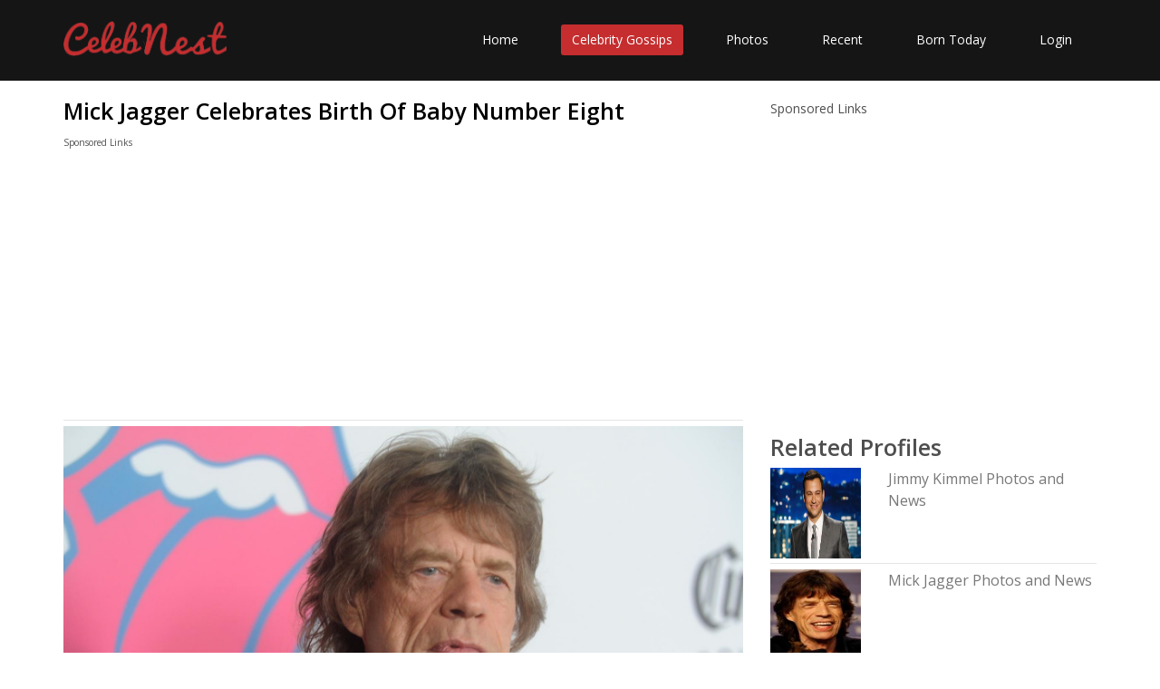

--- FILE ---
content_type: text/html; charset=UTF-8
request_url: https://www.celebnest.com/news/mick-jagger-celebrates-birth-of-baby-num/
body_size: 4115
content:
<!DOCTYPE html>
<html lang="en">
<head>
    <meta http-equiv="Content-type" content="text/html; charset=utf-8" />
	<meta name="viewport" content="width=device-width, initial-scale=1.0">
	<title>Mick Jagger Celebrates Birth Of Baby Number Eight | CelebNest</title>
	<meta name="description" content="Rolling Stones frontman Mick Jagger, 73, is nearing double digits&Atilde;&sbquo;&Acirc;&nbsp;when it comes to children. RELATED: Jimmy Kimmel And Wife Expecting Baby Number Two Th">
	<meta name="author" content="CelebNest">
		<meta name="twitter:card" content="photo" />
	<meta name="twitter:site" content="@celeb_nest" />
	<meta name="twitter:description" content="Rolling Stones frontman Mick Jagger, 73, is nearing double digits&Atilde;&sbquo;&Acirc;&nbsp;when it comes to children. RELATED: Jimmy Kimmel And Wife Expecting Baby Number Two Th"/>
	<meta name="twitter:title" content="Mick Jagger Celebrates Birth Of Baby Number Eight"/>
	<meta name="twitter:domain" content="CelebNest"/>
	<meta name="twitter:image:src" content="https://www.celebnest.com/uploads/news/1/mick-jagger-celebrates-birth-of-baby-num.jpg"/>
	<meta name="twitter:url" content="https://www.celebnest.com/news/mick-jagger-celebrates-birth-of-baby-num-14795/"/>
		<meta property="og:url" content="https://www.celebnest.com/news/mick-jagger-celebrates-birth-of-baby-num-14795/" />
	<meta property="og:image" content="https://www.celebnest.com/uploads/news/1/mick-jagger-celebrates-birth-of-baby-num.jpg" />
	<meta property="og:title" ontent="Mick Jagger Celebrates Birth Of Baby Number Eight" />
	<meta property="og:description" content="Rolling Stones frontman Mick Jagger, 73, is nearing double digits&Atilde;&sbquo;&Acirc;&nbsp;when it comes to children. RELATED: Jimmy Kimmel And Wife Expecting Baby Number Two Th" />
		<!-- core CSS -->
	<link rel="canonical" href="https://www.celebnest.com/news/mick-jagger-celebrates-birth-of-baby-num-14795/" />
	<link href="https://www.celebnest.com/css/bootstrap.min.css" rel="stylesheet">
	<link href="https://www.celebnest.com/css/font-awesome.min.css" rel="stylesheet">
	<link href="https://www.celebnest.com/css/animate.min.css" rel="stylesheet">
	<link href="https://www.celebnest.com/css/main-1.css" rel="stylesheet">
	<link href="https://www.celebnest.com/css/responsive.css" rel="stylesheet">
	<link href="https://www.celebnest.com/css/style.css?r=1768925332" rel="stylesheet">
	<script src="https://www.celebnest.com/js/jquery.js"></script>
	<!--[if lt IE 9]>
	<script src="js/html5shiv.js"></script>
	<script src="js/respond.min.js"></script>
	<![endif]-->
	<link rel="shortcut icon" href="https://www.celebnest.com/images/ico/favicon.ico">
	<script>
		(function(i,s,o,g,r,a,m){i['GoogleAnalyticsObject']=r;i[r]=i[r]||function(){
				(i[r].q=i[r].q||[]).push(arguments)},i[r].l=1*new Date();a=s.createElement(o),
			m=s.getElementsByTagName(o)[0];a.async=1;a.src=g;m.parentNode.insertBefore(a,m)
		})(window,document,'script','//www.google-analytics.com/analytics.js','ga');

		ga('create', 'UA-71731048-1', 'auto');
		ga('send', 'pageview');

	</script>
	<script async src="https://www.googletagmanager.com/gtag/js?id=G-VPPQ3VR3K4"></script>
	<script>
	window.dataLayer = window.dataLayer || [];
	function gtag(){dataLayer.push(arguments);}
	gtag('js', new Date());

	gtag('config', 'G-VPPQ3VR3K4');
	</script>

		<script type='text/javascript' src='https://platform-api.sharethis.com/js/sharethis.js#property=596362a033add90011bd1e89&product=sticky-share-buttons' async='async'></script>
			<script async src="//pagead2.googlesyndication.com/pagead/js/adsbygoogle.js"></script>
	<script>
	  (adsbygoogle = window.adsbygoogle || []).push({
		google_ad_client: "ca-pub-1629019851535132",
		enable_page_level_ads: true
	  });
	</script>
	</head><!--/head-->

<body class="homepage">

<header id="header">

	<nav class="navbar navbar-inverse" role="banner">
		<div class="container">
			<div class="navbar-header">
				<button type="button" class="navbar-toggle" data-toggle="collapse" data-target=".navbar-collapse">
					<span class="sr-only">Toggle navigation</span>
					<span class="icon-bar"></span>
					<span class="icon-bar"></span>
					<span class="icon-bar"></span>
				</button>
				<a class="navbar-brand" href="https://www.celebnest.com/"><img src="https://www.celebnest.com/images/logo.png" class= "logo" alt="CelebNest Celebrity Gossips"></a>
			</div>

			<div class="collapse navbar-collapse navbar-right">
				<ul class="nav navbar-nav">
					<li class=""><a href="https://www.celebnest.com/">Home</a></li>
					<li class="active"><a href="https://www.celebnest.com/celebrity-gossips/">Celebrity Gossips</a></li>
					<li class=""><a href="https://www.celebnest.com/celebrity-photos/">Photos</a></li>
					<li class=""><a href="https://www.celebnest.com/new/">Recent</a></li>
					<li class=""><a href="https://www.celebnest.com/celebrity-birthdays/date/january20/">Born Today</a></li>
											<li class=""><a href="https://www.celebnest.com/login/" rel="nofollow">Login</a></li>
									</ul>
			</div>
		</div><!--/.container-->
	</nav><!--/nav-->

</header><!--/header-->
    <div class="container">
        <div class="container-wrap">
            <div class="row">
                <div class="col-xs-12 col-sm-12 col-md-8 col-lg-8">
                    <article class="full-article">
                        <h1>Mick Jagger Celebrates Birth Of Baby Number Eight</h1>
                        <div class="row">
				<div class="container ads col-xs-12 col-sm-12 col-md-12 col-lg-12">
					<p>Sponsored Links</p>
											<script async src="//pagead2.googlesyndication.com/pagead/js/adsbygoogle.js"></script>
						<!-- celebnest top -->
						<ins class="adsbygoogle"
							 style="display:block"
							 data-ad-client="ca-pub-1629019851535132"
							 data-ad-slot="3188091205"
							 data-ad-format="auto"></ins>
						<script>
							(adsbygoogle = window.adsbygoogle || []).push({});
						</script>
									</div>
			</div>
                        <hr />
                                                    <img src="https://www.celebnest.com/uploads/news/1/mick-jagger-celebrates-birth-of-baby-num.jpg" alt="Mick Jagger Celebrates Birth Of Baby Number Eight" />
                                                <p class="content f-18 m-t-20 m-b-20">Rolling Stones frontman Mick Jagger, 73, is nearing double digitswhen it comes to children. RELATED: Jimmy Kimmel And Wife Expecting Baby Number Two The rock star's representatives broke the news to theAssociated Press, saying Jagger was on handat a New York hospital for the birth. He and his 29-year-old girlfriend, ballerina Melanie Hamrick, welcomed a                            ....</p><p>Read full article <a href="http://etcanada.com/news/187009/mick-jagger-celebrates-birth-of-baby-number-eight/" target="_blank" rel="nofollow">here</a></p>
                    </article>
			<div class="row">
				<div class="col-xs-12 col-sm-12 col-md-12 col-lg-12">
					<div class="top-content">
						<p><b>Posted By:</b> <?echo ($pageData['source'] != "") ? get_domain($pageData['source']) : "CelebNest Staff"?></p>
						<p><b>Date Posted:</b> Thu, 8 Dec 2016, 01:08 pm</p>
						<p><b>Tags:</b> <a href="https://www.celebnest.com/topics/Mick-Jagger/" class="topics">Mick Jagger</a>,<a href="https://www.celebnest.com/topics/Jimmy-Kimmel/" class="topics">Jimmy Kimmel</a>,<a href="https://www.celebnest.com/topics/Kim/" class="topics">Kim</a></p>
					</div>
				</div>
				<div class="col-xs-12 col-sm-12 col-md-12 col-lg-12">
<p>Sponsored Links</p>
<script async src="//pagead2.googlesyndication.com/pagead/js/adsbygoogle.js"></script>
<ins class="adsbygoogle"
     style="display:block"
     data-ad-format="autorelaxed"
     data-ad-client="ca-pub-1629019851535132"
     data-ad-slot="6441237207"></ins>
<script>
     (adsbygoogle = window.adsbygoogle || []).push({});
</script>
</div>
							</div>
                    
                    <div id="disqus_thread"></div>
                    <script>
                        /**
                         * RECOMMENDED CONFIGURATION VARIABLES: EDIT AND UNCOMMENT THE SECTION BELOW TO INSERT DYNAMIC VALUES FROM YOUR PLATFORM OR CMS.
                         * LEARN WHY DEFINING THESE VARIABLES IS IMPORTANT: https://disqus.com/admin/universalcode/#configuration-variables
                         */

                        var disqus_config = function () {
                            this.page.url = "https://www.celebnest.com/news/mick-jagger-celebrates-birth-of-baby-num/"; // Replace PAGE_URL with your page's canonical URL variable
                            this.page.identifier = "news-14795"; // Replace PAGE_IDENTIFIER with your page's unique identifier variable
                        };

                        (function() { // DON'T EDIT BELOW THIS LINE
                            var d = document, s = d.createElement('script');

                            s.src = '//celebnest.disqus.com/embed.js';

                            s.setAttribute('data-timestamp', +new Date());
                            (d.head || d.body).appendChild(s);
                        })();
                    </script>
                </div>
                <div class="col-xs-12 col-sm-12 col-md-4 col-lg-4">
                    <div class="sidebar">
                        <p>Sponsored Links</p>
                                                    <script async src="//pagead2.googlesyndication.com/pagead/js/adsbygoogle.js"></script>
                            <!-- celebnest sidebar -->
                            <ins class="adsbygoogle"
                                 style="display:block"
                                 data-ad-client="ca-pub-1629019851535132"
                                 data-ad-slot="5862356005"
                                 data-ad-format="auto"></ins>
                            <script>
                                (adsbygoogle = window.adsbygoogle || []).push({});
                            </script>
                                            </div>
                    <div class="sidebar">
                        <div class="celebsSugg" style="display:none;">
                            <h2>Related Profiles</h2>
                            <div class="celebrities"></div>
                        </div>
                        <h2>Some other News</h2>
                                                    <div class="row">
                                <div class="col-xs-12 col-sm-12 col-md-4 col-lg-4">
                                    <img src="https://www.celebnest.com/uploads/news/1/kim-kardashian-let-me-show-you-how-to.jpg" alt="Kim Kardashian -- Let Me Show You How To Break The Internet, Chyna (Photo)" />
                                                                    </div>
                                <div class="col-xs-12 col-sm-12 col-md-8 col-lg-8">
                                                                    <a href="https://www.celebnest.com/news/kim-kardashian-let-me-show-you-how-to/"><h3>Kim Kardashian -- Let Me Show You How To Break The Internet, Chyna (Photo)</h3></a>
                                </div>
                            </div>
                            <hr />
                                                    <div class="row">
                                <div class="col-xs-12 col-sm-12 col-md-4 col-lg-4">
                                    <img src="https://www.celebnest.com/uploads/news/1/kim-kardashian-and-kanye-west-are-basica.jpg" alt="Kim Kardashian and Kanye West Are Basically Prom King and Queen at the VMAs" />
                                                                    </div>
                                <div class="col-xs-12 col-sm-12 col-md-8 col-lg-8">
                                                                    <a href="https://www.celebnest.com/news/kim-kardashian-and-kanye-west-are-basica/"><h3>Kim Kardashian and Kanye West Are Basically Prom King and Queen at the VMAs</h3></a>
                                </div>
                            </div>
                            <hr />
                                                    <div class="row">
                                <div class="col-xs-12 col-sm-12 col-md-4 col-lg-4">
                                    <img src="https://www.celebnest.com/uploads/news/2/1701199338_638016402.jpg" alt="Kim Zolciak Fakes Brielle Biermann Pregnancy for Social Media Clicks" />
                                                                    </div>
                                <div class="col-xs-12 col-sm-12 col-md-8 col-lg-8">
                                                                    <a href="https://www.celebnest.com/news/kim-zolciak-fakes-brielle-biermann-pregn/"><h3>Kim Zolciak Fakes Brielle Biermann Pregnancy for Social Media Clicks</h3></a>
                                </div>
                            </div>
                            <hr />
                                                        <div class="row">
                                    <div class="col-xs-12 col-sm-12 col-md-4 col-lg-4">
                                        <img src="https://www.celebnest.com/uploads/news/1/lena-dunham-calls-kanye-wests-famous.jpg" alt="Lena Dunham Calls Kanye West's 'Famous' Video 'Disturbing' and 'Sickening'" />
                                                                            </div>
                                    <div class="col-xs-12 col-sm-12 col-md-8 col-lg-8">
                                                                            <a href="https://www.celebnest.com/news/lena-dunham-calls-kanye-wests-famous/"><h3>Lena Dunham Calls Kanye West's 'Famous' Video 'Disturbing' and 'Sickening'</h3></a>
                                    </div>
                                </div>
                                <hr />
                                                            <div class="row">
                                    <div class="col-xs-12 col-sm-12 col-md-4 col-lg-4">
                                        <img src="https://www.celebnest.com/uploads/news/1/johnny-depp-suprises-guests-at-disneylan.jpg" alt="Johnny Depp Suprises Guests at Disneyland While Dressed Up as the Mad Hatter" />
                                                                            </div>
                                    <div class="col-xs-12 col-sm-12 col-md-8 col-lg-8">
                                                                            <a href="https://www.celebnest.com/news/johnny-depp-suprises-guests-at-disneylan/"><h3>Johnny Depp Suprises Guests at Disneyland While Dressed Up as the Mad Hatter</h3></a>
                                    </div>
                                </div>
                                <hr />
                                                            <div class="row">
                                    <div class="col-xs-12 col-sm-12 col-md-4 col-lg-4">
                                        <img src="https://www.celebnest.com/uploads/news/1/933638518jacqueline-fernandez-rehearses-for-70-ho.jpg" alt="Jacqueline Fernandez rehearses for 70 hours for 'Oonchi Hai Building'" />
                                                                            </div>
                                    <div class="col-xs-12 col-sm-12 col-md-8 col-lg-8">
                                                                            <a href="https://www.celebnest.com/news/jacqueline-fernandez-rehearses-for-70-ho/"><h3>Jacqueline Fernandez rehearses for 70 hours for 'Oonchi Hai Building'</h3></a>
                                    </div>
                                </div>
                                <hr />
                                                </div>

                </div>
            </div>
        </div>
    </div>
    <footer id="footer" class="midnight-blue">
        <div class="container">
            <div class="row">
                <div class="col-sm-6">
                    &copy; 2026 <a href="https://www.celebnest.com/" title="Celebrity Gossips, Celebrity News, Entertainment News">CelebNest.com</a>. All Rights Reserved.
                </div>
                <div class="col-sm-6">
                    <ul class="pull-right">
                        <li><a href="https://www.celebnest.com/contact/" rel="nofollow">Contact Us</a></li>
                        <li><a href="https://www.celebnest.com/privacy-policy/" rel="nofollow">Privacy Ploicy</a></li>
                        <li><a href="https://www.celebnest.com/terms-and-conditions/" rel="nofollow">Terms</a></li>
                        <li><a href="https://www.celebnest.com/removal-request/" rel="nofollow">Removal Request</a></li>
                    </ul>
                </div>
            </div>
        </div>
    </footer><!--/#footer-->
    <script src="https://www.celebnest.com/js/bootstrap.min.js"></script>
    <script src="https://www.celebnest.com/js/jquery.isotope.min.js"></script>
    <script src="https://www.celebnest.com/js/scripts.js"></script>
    <script src="https://www.celebnest.com/js/wow.min.js"></script>
<script defer src="https://static.cloudflareinsights.com/beacon.min.js/vcd15cbe7772f49c399c6a5babf22c1241717689176015" integrity="sha512-ZpsOmlRQV6y907TI0dKBHq9Md29nnaEIPlkf84rnaERnq6zvWvPUqr2ft8M1aS28oN72PdrCzSjY4U6VaAw1EQ==" data-cf-beacon='{"version":"2024.11.0","token":"493d32987cfc4d408e6698de76c32acf","r":1,"server_timing":{"name":{"cfCacheStatus":true,"cfEdge":true,"cfExtPri":true,"cfL4":true,"cfOrigin":true,"cfSpeedBrain":true},"location_startswith":null}}' crossorigin="anonymous"></script>
</body>
</html>
<script>
$( document ).ready(function() {
    var request = $.ajax({
      url: "https://www.celebnest.com/sidebar/",
      method: "POST",
      data: { cmd : 'getNewsCelebs', tags : 'Mick Jagger,Jimmy Kimmel,Kim' },
      dataType: "json"
    });
     
    request.done(function( msg ) {
        $(".celebsSugg").show();  
      $(".celebrities").html(msg.content);
    });
});
</script>

--- FILE ---
content_type: text/html; charset=UTF-8
request_url: https://www.celebnest.com/sidebar/
body_size: 3
content:
{"content":"<div class=\"row\"><div class=\"col-xs-6 col-sm-6 col-md-4 col-lg-4\"><a href=\"https:\/\/www.celebnest.com\/celebrity\/2779-jimmy-kimmel\/\" title=\"Jimmy KimmelProfile, Photos, News and Bio\"><img src=\"https:\/\/www.celebnest.com\/uploads\/celebs\/1\/2779-5203.jpg\" alt=\"Jimmy KimmelProfile, Photos, News and Bio\" \/><\/a><\/div><div class=\"col-xs-6 col-sm-6 col-md-8 col-lg-8\"><a href=\"https:\/\/www.celebnest.com\/celebrity\/2779-jimmy-kimmel\/\" title=\"Jimmy KimmelProfile, Photos, News and Bio\"><h3>Jimmy Kimmel Photos and News<\/h3><\/a><\/div><\/div><hr \/><div class=\"row\"><div class=\"col-xs-6 col-sm-6 col-md-4 col-lg-4\"><a href=\"https:\/\/www.celebnest.com\/celebrity\/235576-mick-jagger\/\" title=\"Mick JaggerProfile, Photos, News and Bio\"><img src=\"https:\/\/www.celebnest.com\/uploads\/celebs\/10\/mick_jagger.jpg\" alt=\"Mick JaggerProfile, Photos, News and Bio\" \/><\/a><\/div><div class=\"col-xs-6 col-sm-6 col-md-8 col-lg-8\"><a href=\"https:\/\/www.celebnest.com\/celebrity\/235576-mick-jagger\/\" title=\"Mick JaggerProfile, Photos, News and Bio\"><h3>Mick Jagger Photos and News<\/h3><\/a><\/div><\/div><hr \/>","response":0}

--- FILE ---
content_type: text/html; charset=utf-8
request_url: https://www.google.com/recaptcha/api2/aframe
body_size: 266
content:
<!DOCTYPE HTML><html><head><meta http-equiv="content-type" content="text/html; charset=UTF-8"></head><body><script nonce="r8MDMu9ninCiBpJJwyJKbA">/** Anti-fraud and anti-abuse applications only. See google.com/recaptcha */ try{var clients={'sodar':'https://pagead2.googlesyndication.com/pagead/sodar?'};window.addEventListener("message",function(a){try{if(a.source===window.parent){var b=JSON.parse(a.data);var c=clients[b['id']];if(c){var d=document.createElement('img');d.src=c+b['params']+'&rc='+(localStorage.getItem("rc::a")?sessionStorage.getItem("rc::b"):"");window.document.body.appendChild(d);sessionStorage.setItem("rc::e",parseInt(sessionStorage.getItem("rc::e")||0)+1);localStorage.setItem("rc::h",'1768925335827');}}}catch(b){}});window.parent.postMessage("_grecaptcha_ready", "*");}catch(b){}</script></body></html>